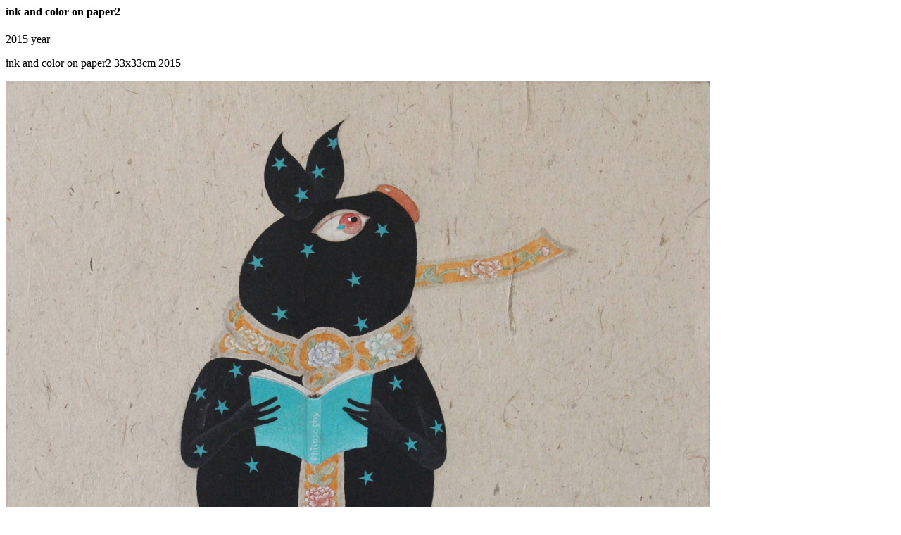

--- FILE ---
content_type: text/html
request_url: http://rackart.net/2015-30.html
body_size: 916
content:
        <div class="pageloader_inner wrapper clearfix">
        <div id="entry-single">
            
            <aside id="sidebar" class="right_float">
            	<section class="sidebar_section">
                	<div class="entry-headline">
                        <div class="entry-title"><h4>ink and color on paper2</h4></div>
                        <div class="entry-date">2015 year</div>
                    </div>
                  
                    <div class="entry-info">
                        <p>ink and color on paper2 33x33cm 2015</p>						
                    </div>
					
                </section>
            </aside>
            
            <article id="maincontent" class="left_float">
              	<a href="files/images/portfolio/2015/30-b.jpg" target="_blank"><img src="files/images/portfolio/2015/30-b.jpg"/></a>
			</article> <!-- END #maincontent -->
    	</div>        
	</div>
